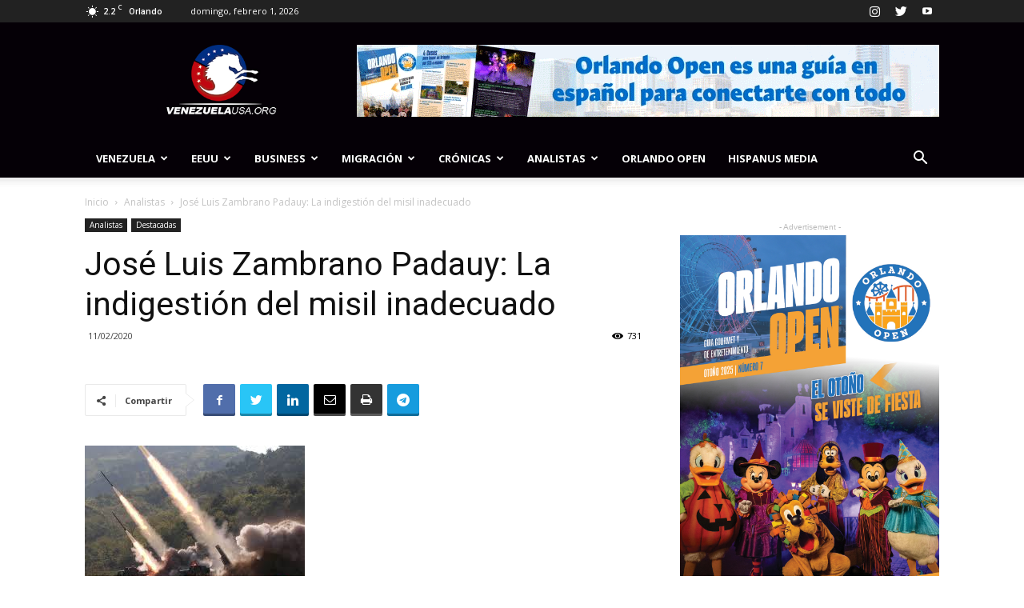

--- FILE ---
content_type: text/html; charset=utf-8
request_url: https://www.google.com/recaptcha/api2/aframe
body_size: 267
content:
<!DOCTYPE HTML><html><head><meta http-equiv="content-type" content="text/html; charset=UTF-8"></head><body><script nonce="eqCM-ZicD4L4bD83Ndw9tQ">/** Anti-fraud and anti-abuse applications only. See google.com/recaptcha */ try{var clients={'sodar':'https://pagead2.googlesyndication.com/pagead/sodar?'};window.addEventListener("message",function(a){try{if(a.source===window.parent){var b=JSON.parse(a.data);var c=clients[b['id']];if(c){var d=document.createElement('img');d.src=c+b['params']+'&rc='+(localStorage.getItem("rc::a")?sessionStorage.getItem("rc::b"):"");window.document.body.appendChild(d);sessionStorage.setItem("rc::e",parseInt(sessionStorage.getItem("rc::e")||0)+1);localStorage.setItem("rc::h",'1769976465435');}}}catch(b){}});window.parent.postMessage("_grecaptcha_ready", "*");}catch(b){}</script></body></html>